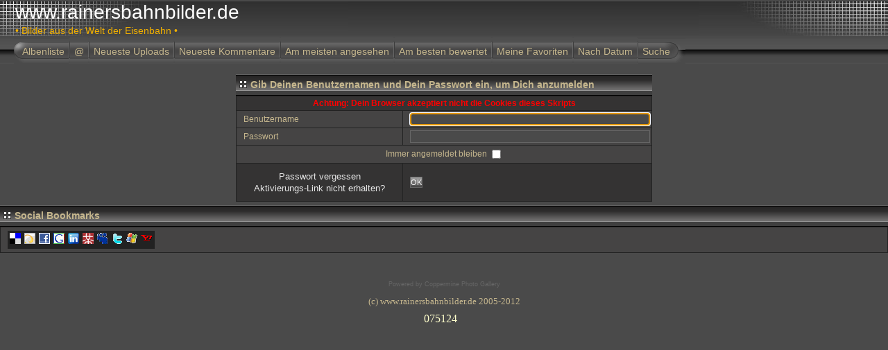

--- FILE ---
content_type: text/html; charset=utf-8
request_url: http://archiv.rainersbahnbilder.de/login.php?reload_once&referer=displayimage.php%3Fpid%3D3270&message_id=db68f79081c1b464d537a73ecb5dc5e9&message_icon=info
body_size: 3928
content:
<!DOCTYPE html PUBLIC "-//W3C//DTD XHTML 1.0 Transitional//EN" "http://www.w3.org/TR/xhtml1/DTD/xhtml1-transitional.dtd">

<html xmlns="http://www.w3.org/1999/xhtml" xml:lang="en" lang="en" dir="ltr">
<head>

<meta name="author" content="Rainer N�renberg">
<meta name="publisher" content="Rainer N�renberg">
<meta name="description" content="Rainersbahnbilder.de - Bilder aus der Welt der Eisenbahn.">
<meta name="keywords" content="eisenbahn rainer bahnbilder rainersbahnbilder DB DBAG Deutsche Bahn Nahverkehr E-Lok Dampflok G�terzug G�ter zug Ruhrgebiet Diesellok Diesel Baureihe Digital Foto Archiv Lok Lokomotiven Triebwagen Akku rainer n�renberg Ralion Elektrolokomotive S-Bahn">
<meta name="page-type" content="Bild Foto">
<meta name="audience" content="Alle"><meta http-equiv="content-language" content="de">
<meta name="title" content="Rainersbahnbilder.de - Bilder aus der Welt der Eisenbahn.">
<meta name="robots" content="index, follow">

<link rel="shortcut icon" href="http://www.rainersbahnbilder.de/favicon.ico"  type="image/x-icon" />
<meta http-equiv="Content-Type" content="text/html; charset=utf-8" />
<meta http-equiv="Pragma" content="no-cache" />
<title>Anmeldung (Login) - www.rainersbahnbilder.de</title>
<link rel="stylesheet" href="plugins/social_bookmarks/style.css" type="text/css" />

<link rel="stylesheet" href="css/coppermine.css" type="text/css" />
<link rel="stylesheet" href="themes/igames/style.css" type="text/css" />
<link rel="shortcut icon" href="favicon.ico" />
<script type="text/javascript">
/* <![CDATA[ */
    var js_vars = {"site_url":"http:\/\/archiv.rainersbahnbilder.de","debug":false,"icon_dir":"images\/icons\/","lang_close":"Schlie\u00dfen","icon_close_path":"images\/icons\/close.png","not_default_theme":true};
/* ]]> */
</script>
<script type="text/javascript" src="js/jquery-1.3.2.js"></script>
<script type="text/javascript" src="js/scripts.js"></script>
<script type="text/javascript" src="js/jquery.greybox.js"></script>
<script type="text/javascript" src="js/jquery.elastic.js"></script>
<script type="text/javascript" src="js/jquery.spinbutton.js"></script>
<script type="text/javascript" src="plugins/social_bookmarks/script.js"></script>

<script language="JavaScript" type="text/javascript">
<!--
function MM_findObj(n, d) { //v4.01
  var p,i,x;  if(!d) d=document; if((p=n.indexOf("?"))>0&&parent.frames.length) {
    d=parent.frames[n.substring(p+1)].document; n=n.substring(0,p);}
  if(!(x=d[n])&&d.all) x=d.all[n]; for (i=0;!x&&i<d.forms.length;i++) x=d.forms[i][n];
  for(i=0;!x&&d.layers&&i<d.layers.length;i++) x=MM_findObj(n,d.layers[i].document);
  if(!x && d.getElementById) x=d.getElementById(n); return x;
}

function MM_showHideLayers() { //v6.0
  var i,p,v,obj,args=MM_showHideLayers.arguments;
  for (i=0; i<(args.length-2); i+=3) if ((obj=MM_findObj(args[i]))!=null) { v=args[i+2];
    if (obj.style) { obj=obj.style; v=(v=='show')?'visible':(v=='hide')?'hidden':v; }
    obj.visibility=v; }
}
//-->
</script>
<!--
  SVN version info:
  Coppermine version: 1.5.3
  $HeadURL: https://coppermine.svn.sourceforge.net/svnroot/coppermine/trunk/cpg1.5.x/themes/igames/template.html $
  $Revision: 6849 $
  $LastChangedBy: gaugau $
  $Date: 2009-12-11 09:49:36 +0100 (Fr, 11 Dez 2009) $
-->
</head>
<body>

<div id="CUSTOM_HEADER">
  
  </div>

<div class="top_panel">
  <div class="top_panel_left">
    <div class="top_panel_right">
      <h1>www.rainersbahnbilder.de</h1>
      <h3>• Bilder aus der Welt der Eisenbahn •</h3>
    </div>
  </div>
</div>

<div class="top_panel_btm">

</div>

<div id="MENUS">
  <div id="SUB_MENU">
                            <table border="0" cellpadding="0" cellspacing="0" width="100%">
                                <tr>

                                        <td class="top_menu_left_bttn">
                                                <a href="index.php?cat=0" title="Gehe zur Albenliste">Albenliste</a>
                                        </td>
                                        <td><img src="themes/igames/images/menu_spacer.gif" width="2" height="35" border="0" alt="" /><br /></td>
                                        <td class="top_menu_bttn">
                                                <a href="javascript:;" onmouseover="MM_showHideLayers('SYS_MENU','','show')">@</a>
                                        </td>
                                        <td><img src="themes/igames/images/menu_spacer.gif" width="2" height="35" border="0" alt="" /><br /></td>
                                        <td class="top_menu_bttn">
                                                <a href="thumbnails.php?album=lastup" title="Neueste Uploads" rel="nofollow">Neueste Uploads</a>
                                        </td>
                                        <td><img src="themes/igames/images/menu_spacer.gif" width="2" height="35" border="0" alt="" /><br /></td>
                                        <td class="top_menu_bttn">
                                                <a href="thumbnails.php?album=lastcom" onmouseover="MM_showHideLayers('SYS_MENU','','hide')" title="Neueste Kommentare" rel="nofollow">Neueste Kommentare</a>
                                        </td>
                                        <td><img src="themes/igames/images/menu_spacer.gif" width="2" height="35" border="0" alt="" /><br /></td>
                                        <td class="top_menu_bttn">
                                                <a href="thumbnails.php?album=topn" onmouseover="MM_showHideLayers('SYS_MENU','','hide')" title="Am meisten angesehen" rel="nofollow">Am meisten angesehen</a>
                                        </td>
                                        <td><img src="themes/igames/images/menu_spacer.gif" width="2" height="35" border="0" alt="" /><br /></td>
                                        <td class="top_menu_bttn">
                                                <a href="thumbnails.php?album=toprated" onmouseover="MM_showHideLayers('SYS_MENU','','hide')" title="Am besten bewertet" rel="nofollow">Am besten bewertet</a>
                                        </td>
                                        <td><img src="themes/igames/images/menu_spacer.gif" width="2" height="35" border="0" alt="" /><br /></td>
                                        <td class="top_menu_bttn">
                                                <a href="thumbnails.php?album=favpics" onmouseover="MM_showHideLayers('SYS_MENU','','hide')" title="Meine Favoriten" rel="nofollow">Meine Favoriten</a>
                                        </td>
                                        <td><img src="themes/igames/images/menu_spacer.gif" width="2" height="35" border="0" alt="" /><br /></td>
                                        <td class="top_menu_bttn">
                                                <a href="calendar.php" onmouseover="MM_showHideLayers('SYS_MENU','','hide')" title="Nach Datum" rel="nofollow" class="greybox">Nach Datum</a>
                                        </td>
                                        <td><img src="themes/igames/images/menu_spacer.gif" width="2" height="35" border="0" alt="" /><br /></td>
                                        <td class="top_menu_right_bttn">
                                                <a href="search.php" onmouseover="MM_showHideLayers('SYS_MENU','','hide')" title="Suche">Suche</a>
                                        </td>
                                        <td width="100%">&nbsp;</td>
                                </tr>
                        </table>
  </div>
  <div id="SYS_MENU">
             |  <!-- BEGIN home -->
        <a href="index.php" title="Gehe zur Startseite" >Startseite</a> |
  <!-- END home -->                    <!-- BEGIN login -->
        <a href="login.php" title="Melde mich an" >Anmelden</a> 
  <!-- END login -->  |
  </div>
</div>

<div id="GALLERY">
      
      
      <form action="login.php?referer=displayimage.php%3Fpid%3D3270" method="post" name="loginbox" id="cpgform"><!-- Start standard table title -->
<table align="center" width="600" cellspacing="0" cellpadding="0" class="maintablea">
        <tr>
                <td>
                        <table width="100%" cellspacing="0" cellpadding="0" class="tableh1a">
                                <tr>
                                        <td><img src="themes/igames/images/box_left_icon.gif" hspace="5" alt="" /> </td>
                                        <td  class="tableh1a" width="95%">Gib Deinen Benutzernamen und Dein Passwort ein, um Dich anzumelden</td>
                                        <td width="5%"> &nbsp; </td>
                                </tr>
                        </table>
                </td>
        </tr>
</table>
<!-- Start standard table -->
<table align="center" width="600" cellspacing="1" cellpadding="0" class="maintableb ">
                  
                                    <tr>
                      <td colspan="2" align="center" class="tableh2">
                          <span style="color:red"><strong>Achtung: Dein Browser akzeptiert nicht die Cookies dieses Skripts</strong></span>
                      </td>
                  </tr>

                  <tr>
                      <td class="tableb" width="40%">Benutzername</td>
                      <td class="tableb" width="60%"><input type="text" class="textinput" name="username" style="width: 100%" tabindex="1" /></td>
                  </tr>
                  <tr>
                      <td class="tableb">Passwort</td>
                      <td class="tableb"><input type="password" class="textinput" name="password" style="width: 100%" tabindex="2" /></td>
                  </tr>
                  <tr>
                      <td colspan="2" align="center" class="tableb"><label for="remember_me">Immer angemeldet bleiben </label><input name="remember_me" id="remember_me" type="checkbox" class="checkbox" value="1" tabindex="3" /></td>
                  </tr>
                  <tr>
                      <td align="center" class="tablef">
                          <a href="forgot_passwd.php" class="topmenu">Passwort vergessen</a>
                          <br /><a href="send_activation.php" class="topmenu">Aktivierungs-Link nicht erhalten?</a>
                      </td>
                      <td align="left" class="tablef">
                        <!--<input name="submitted" type="submit" class="button" value="Anmeldung (Login)" tabindex="4" />-->
                        <button type="submit" class="button" name="submitted" value="OK"  tabindex="4">OK</button>
                      </td>
                  </tr>
</table>
<!-- End standard table -->

</form>
<script language="javascript" type="text/javascript">
<!--
document.loginbox.username.focus();
-->
</script>
</div>
 <div id="CUSTOM_FOOTER">
  
  </div>
<p><!-- Start standard table title -->
<table align="center" width="100%" cellspacing="0" cellpadding="0" class="maintablea">
        <tr>
                <td>
                        <table width="100%" cellspacing="0" cellpadding="0" class="tableh1a">
                                <tr>
                                        <td><img src="themes/igames/images/box_left_icon.gif" hspace="5" alt="" /> </td>
                                        <td  class="tableh1a" width="95%">Social Bookmarks</td>
                                        <td width="5%"> &nbsp; </td>
                                </tr>
                        </table>
                </td>
        </tr>
</table>
<!-- Start standard table -->
<table align="center" width="100%" cellspacing="1" cellpadding="0" class="maintableb ">
    <tr>
        <td class="tableb">
			<table class="maintable">
<tbody>
<tr>
<td class="social_bookmarks_content"><a href="http://del.icio.us/post?url=http%3A%2F%2Farchiv.rainersbahnbilder.de%2Flogin.php%3F&amp;title=" rel="external nofollow" title="del.icio.us"><img src="plugins/social_bookmarks/images/services/del.icio.us.png" border="0" width="16" height="16" alt="" align="left" class="icon" /></a></td>
<td class="social_bookmarks_content"><a href="http://social.expression.microsoft.com/en-US/action/Create/s/E/?url=http%3A%2F%2Farchiv.rainersbahnbilder.de%2Flogin.php%3F&amp;bm=true&amp;ttl=" rel="external nofollow" title="Microsoft Expression"><img src="plugins/social_bookmarks/images/services/expression.png" border="0" width="16" height="16" alt="" align="left" class="icon" /></a></td>
<td class="social_bookmarks_content"><a href="http://www.facebook.com/sharer.php?u=http%3A%2F%2Farchiv.rainersbahnbilder.de%2Flogin.php%3F&amp;t=" rel="external nofollow" title="Facebook"><img src="plugins/social_bookmarks/images/services/facebook.png" border="0" width="16" height="16" alt="" align="left" class="icon" /></a></td>
<td class="social_bookmarks_content"><a href="http://www.google.com/bookmarks/mark?op=edit&amp;bkmk=http%3A%2F%2Farchiv.rainersbahnbilder.de%2Flogin.php%3F&amp;title=" rel="external nofollow" title="Google Bookmarks"><img src="plugins/social_bookmarks/images/services/google.png" border="0" width="16" height="16" alt="" align="left" class="icon" /></a></td>
<td class="social_bookmarks_content"><a href="http://www.linkedin.com/shareArticle?mini=true&amp;url=http%3A%2F%2Farchiv.rainersbahnbilder.de%2Flogin.php%3F&amp;title=&amp;ro=false&amp;summary=&amp;source=" rel="external nofollow" title="LinkedIn"><img src="plugins/social_bookmarks/images/services/linkedin.png" border="0" width="16" height="16" alt="" align="left" class="icon" /></a></td>
<td class="social_bookmarks_content"><a href="http://www.mister-wong.com/index.php?action=addurl&amp;bm_url=http%3A%2F%2Farchiv.rainersbahnbilder.de%2Flogin.php%3F&amp;bm_description=" rel="external nofollow" title="Mister Wong"><img src="plugins/social_bookmarks/images/services/misterwong.png" border="0" width="16" height="16" alt="" align="left" class="icon" /></a></td>
<td class="social_bookmarks_content"><a href="http://www.myspace.com/Modules/PostTo/Pages/?u=http%3A%2F%2Farchiv.rainersbahnbilder.de%2Flogin.php%3F&amp;t=" rel="external nofollow" title="MySpace"><img src="plugins/social_bookmarks/images/services/myspace.png" border="0" width="16" height="16" alt="" align="left" class="icon" /></a></td>
<td class="social_bookmarks_content"><a href="http://twitthis.com/twit?url=http%3A%2F%2Farchiv.rainersbahnbilder.de%2Flogin.php%3F" rel="external nofollow" title="TwitThis"><img src="plugins/social_bookmarks/images/services/twitthis.png" border="0" width="16" height="16" alt="" align="left" class="icon" /></a></td>
<td class="social_bookmarks_content"><a href="https://favorites.live.com/quickadd.aspx?marklet=1&amp;mkt=en-us&amp;url=http%3A%2F%2Farchiv.rainersbahnbilder.de%2Flogin.php%3F&amp;title=" rel="external nofollow" title="Windows Live Favorites"><img src="plugins/social_bookmarks/images/services/windows.png" border="0" width="16" height="16" alt="" align="left" class="icon" /></a></td>
<td class="social_bookmarks_content"><a href="http://bookmarks.yahoo.com/toolbar/savebm?opener=tb&amp;u=http%3A%2F%2Farchiv.rainersbahnbilder.de%2Flogin.php%3F&amp;t=" rel="external nofollow" title="Yahoo Bookmarks"><img src="plugins/social_bookmarks/images/services/yahoo.png" border="0" width="16" height="16" alt="" align="left" class="icon" /></a></td>
</tr>
<td class="social_bookmarks_content"> </td>
<td class="social_bookmarks_content"> </td>
<td class="social_bookmarks_content"> </td>
<td class="social_bookmarks_content"> </td>
<td class="social_bookmarks_content"> </td>
<td class="social_bookmarks_content"> </td>
<td class="social_bookmarks_content"> </td>
<td class="social_bookmarks_content"> </td>
<td class="social_bookmarks_content"> </td>
<td class="social_bookmarks_content"> </td>
</tr>
</tbody>
</table>

        </td>
    </tr></table>
<!-- End standard table -->
<br />
<br>

<div class="footer" align="center" style="padding:10px;display:block;visibility:visible; font-family: Verdana,Arial,sans-serif;">Powered by <a href="http://coppermine-gallery.net/" title="Coppermine Photo Gallery" rel="external">Coppermine Photo Gallery</a></div>
 

<p align="center"><font face="Tahoma" size="2">(c) www.rainersbahnbilder.de 
2005-2012<br>
</font>
<iframe name="I1" src="http://www.rainersbahnbilder.de/counter2/counter_farbe.php" width="74" height="26" scrolling="no" border="0" frameborder="0">
Ihr Browser unterst�tzt Inlineframes nicht oder zeigt sie in der derzeitigen Konfiguration nicht an.</iframe><br>
</font>


<p align="center">&nbsp;<!--Coppermine Photo Gallery 1.5.30 (stable)-->
</body></html><?

--- FILE ---
content_type: text/html; charset=UTF-8
request_url: http://www.rainersbahnbilder.de/counter2/counter_farbe.php
body_size: 91
content:
<font face=Tahoma color=#FFFFCC size=3>075124</font>

--- FILE ---
content_type: text/css
request_url: http://archiv.rainersbahnbilder.de/plugins/social_bookmarks/style.css
body_size: 677
content:
/**************************************************
  Coppermine 1.5.x Plugin - social_bookmarks
  *************************************************
  Copyright (c) 2003-2009 Coppermine Dev Team
  *************************************************
  This program is free software; you can redistribute it and/or modify
  it under the terms of the GNU General Public License as published by
  the Free Software Foundation; either version 3 of the License, or
  (at your option) any later version.
  ********************************************
  $HeadURL: https://coppermine.svn.sourceforge.net/svnroot/coppermine/branches/cpg1.5.x/plugins/social_bookmarks/style.css $
  $Revision: 7119 $
  $LastChangedBy: gaugau $
  $Date: 2010-01-24 21:39:28 +0100 (So, 24 Jan 2010) $
  **************************************************/

#social_bookmarks_wrapper {
    position:relative;
    display:inline-block;
    width:auto;
}

#social_bookmarks_content {
    position:absolute; 
    top:15px;
    left:0px;
    z-index:4;
    display:none;
    background-color:none;
    margin:0px;
    padding:0px;
}

li.social_bookmarks_content {
    list-style-type:none;
    list-style-position:inside;
    margin-left:0px;
    padding-left:0px;
    white-space:nowrap;
    text-align:left;
}

ul.social_bookmarks_content {
    margin:0px;
    padding:0px;
}

td.social_bookmarks_content {
    white-space:nowrap;
    width:auto;
    overflow:auto;
    text-align:left;
}

#social_bookmarks_close {
    cursor:pointer;
}

.social_bookmarks_relevance {
    border:1px solid lightsteelblue;
    display:inline-block;
}

--- FILE ---
content_type: text/css
request_url: http://archiv.rainersbahnbilder.de/themes/igames/style.css
body_size: 4518
content:
/*************************
  Coppermine Photo Gallery
  ************************
  Copyright (c) 2003-2010 Coppermine Dev Team
  v1.0 originally written by Gregory Demar

  This program is free software; you can redistribute it and/or modify
  it under the terms of the GNU General Public License version 3
  as published by the Free Software Foundation.

  ********************************************
  Coppermine version: 1.5.3
  $HeadURL: https://coppermine.svn.sourceforge.net/svnroot/coppermine/trunk/cpg1.5.x/themes/igames/style.css $
  $Revision: 6985 $
  $Author: gaugau $
  $Date: 2010-01-02 11:38:29 +0100 (Sa, 02 Jan 2010) $
**********************************************/

/* Colors used in this style sheet:
    Hex 000000 = RBG   0,   0,   0 = black
    Hex 222222 = RBG  34,  34,  34 = black
    Hex 343333 = RBG  52,  51,  51 = black
    Hex 3F3F3F = RBG  63,  63,  63 = light black
    Hex 454444 = RBG  69,  68,  68 = light black
    Hex 4A4A4A = RBG  74,  74,  74 = dark grey
    Hex 5F5F5F = RBG  95,  95,  95 = dark grey
    Hex 666666 = RBG 102, 102, 102 = dark grey
    Hex 838383 = RBG 131, 131, 131 = medium grey
    Hex BDBEBD = RBG 189, 190, 189 = medium grey
    Hex BFC0C3 = RBG 191, 192, 195 = medium grey
    Hex C6B78E = RBG 198, 183, 142 = beige
    Hex E6E6E6 = RBG 230, 230, 230 = light grey
    Hex EFEFEF = RBG 239, 239, 239 = light grey
    Hex F0AF00 = RBG 240, 175,   0 = orange
    Hex ff0000 = RBG 255,   0,   0 = red
    Hex FFFFCC = RBG 255, 255, 204 = light yellow
    Hex FFFFFF = RBG 255, 255, 255 = white
	Hex 00529B = RGB   0,  82, 155 = blue
	Hex BDE5F8 = RGB 189, 229, 247 = cyan
	Hex 4F8A10 = RGB  79, 138,  16 = dark green
	Hex DFF2BF = RGB 223, 242, 191 = light green
	Hex 9F6000 = RGB 159,  96,   0 = dark brown
	Hex FEEFB3 = RGB 254, 239, 179 = light brown
	Hex D8000C = RGB 216,   0,  12 = red
	Hex FFBABA = RGB 255, 186, 186 = pink
	Hex D63301 = RGB 214,  51,   1 = red
	Hex FFCCBA = RGB 255, 204, 186 = pink
*/

/* Foreground color definition */
body {
	color : #C6B78E;
}

.topmenu, .topmenu a {
	color : #E6E6E6; 
}

.topmenu a:hover {
	color : #FFFFCC;
}

.tableh1, .tableh1a, .navmenu, .navmenu a, .sortorder_cell, .sortorder_options, .statlink, .statlink a, .statlink a:hover {
	color : #C6B78E;
}

.tableh2, .catrow_noalb {
	color : #FFFFCC;
}

.textinput, .listbox, .radio, .checkbox {
	color: #FFFFCC;
}

.alblink, .alblink a, .catlink, .catlink a {
	color : #FFFFCC;
}

a,  .bblink a, .user_thumb_infobox a  {
	color: #FFFFCC;
}

a:hover, .bblink a:hover, .user_thumb_infobox a:hover, .alblink a:hover, .catlink a:hover {
	color : #E6E6E6;
}

.button, .admin_menu, .admin_menu a, .admin_menu a:hover {
	color : #FFFFFF;
}

.comment_date {
	color : #5F5F5F;
}

.footer, .footer a, .footer a:hover {
	color : #666666;
}

/* Background colors definition */
body {
	background-color: #4A4A4A;
}

.textinput, .listbox, .radio, .checkbox {
	background-color: #4A4A4A;
}

.tableh1, .navmenu, .navmenu a, .navmenu a:hover  {
	background : #3F3F3F;
}

.tableh2, .catrow_noalb, .tablef, .img_caption_table th {
	background : #343333;
}

.tableb, .catrow, .display_media, .thumbnails, .img_caption_table td {
	background : #454444;
}

/* This class will be used in conjunction with class tableb: attributes not particularly */
/* (re)-assigned will be taken into account from tableb. */
/* It is being used to accomplish alternating row colors for lists. */
/* It's recommended to only assign another background color that slightly differs from the */
/* one defined in tableb */
.tableb_alternate {
        background: #666666;
}

/* Borders for input controls */
.textinput, .listbox, .button, .admin_menu  {
	border: 1px solid #666666;
}

.image {
	border: 1px solid #000000;
}

a:link .image {
	border: 1px solid #000000;
}

a:visited .image {
	border: 1px solid #BDBEBD;
}

a:focus .image {
	border: 1px solid #000000;
}

a:hover .image {
	border: 1px solid #F7AE00;
}

a:active .image {
	border: 1px solid #000000;
}

a:link .middlethumb, a:visited .middlethumb, a:focus .middlethumb, a:hover .middlethumb, a:active .middlethumb{
	border: 4px solid #C6B78E;
}

.imageborder {
	border: 1px solid #000000; background-color:#000000; margin-top: 3px; margin-bottom: 3px;
}

.image1 {
	border: 1px solid #ff0000;
}

.maintable, .maintablea, .maintableb {
	background-color: #222222;
}
.img_caption_table th, .img_caption_table td {
	border-top : 1px solid #000000;
}

/* Fonts definition */
body {
	font-family: "Trebuchet MS", Verdana, Geneva, Arial, sans-serif;
}

.tableh1, .tableh1a, .catlink, .tableh2, .catrow_noalb {
	font-family: Verdana, Geneva, Arial, sans-serif; font-weight:bold;
}

.textinput, .listbox, .radio, .checkbox {
	font-family: "Trebuchet MS", Verdana, Geneva, Arial, sans-serif;
}

.button, .sortorder_options {
	font-family: Arial, Helvetica, sans-serif;
}

table {
    font-size : 12px;
}

body {
    font-size : 12px;
    margin: 0px;
    padding:0px;
}

h1{
    font-weight: normal;
    font-size: 28px;
    font-family: "Trebuchet MS", Verdana, Arial, Helvetica, sans-serif;
    text-decoration: none;
    padding-left : 20px;
    color: #FFFFFF;
    margin: 2px;
}

h2 {
    font-family: Arial, Helvetica, sans-serif;
    background-repeat : no-repeat;
    background-position : left;
    padding-left : 18px;
    font-size: 18px;
    margin: 0px;
}

h3 {
    font-weight: normal;
    font-family: "Trebuchet MS", Verdana, Geneva, Arial, sans-serif;
    font-size: 14px;
    padding-left : 20px;
    color: #F0AF00;
    margin: 2px;
}

p {
    font-size: 100%;
    margin: 2px 0px;
}

pre.filepath {
    margin: 0px;
    padding: 0px;
}

ul, ol {
    margin-left: 5px;
	margin-top:0px;
	margin-bottom:0px;
    padding: 0px;
}

li {
    margin-left: 10px;
    margin-top: 4px;
    margin-bottom: 4px;
    padding: 0px;
    list-style-position: outside;
}

ul li {
	list-style-type: disc;
}

.top_panel {
	background-image: url('images/top_panel_r1_c4.jpg');
	background-repeat : repeat-x;
	border-collapse:collapse;
	margin: 0;
	padding: 0
}

.top_panel_left {
	background-image: url('images/top_panel_r1_c1.jpg');
	background-repeat : no-repeat;
	background-position:  left top;
	margin: 0;
	padding: 0
}

.top_panel_right {
	background-image: url('images/top_panel_r1_c2.jpg');
	background-repeat : no-repeat;
	background-position:  right top;
	margin: 0;
	padding: 0
}



.top_panel_btm {
	background: #4A4A4A url('images/top_panel_r2_c3.jpg') no-repeat right 50%;
	padding-top:0; padding-bottom:0; background-image:url('images/top_panel_r2_c3.jpg'); background-repeat:no-repeat
}

.top_menu_left_bttn {
    white-space:nowrap;
}
.top_menu_left_bttn a {
	background: #4A4A4A url('images/left_menu_button.gif') no-repeat left 50%;
	padding-left:12px; padding-right:6px; padding-top:3px; padding-bottom:0; display:block; height:35px; line-height:35px; text-decoration:none; color:#C6B78E; font-size:14px; background-image:url('images/left_menu_button.gif'); background-repeat:no-repeat
}

.top_menu_left_bttn a:hover {
	background: #4A4A4A url('images/left_menu_button_over.gif') no-repeat left 50%;
	text-decoration:none; color:#F0AF00; background-image:url('images/left_menu_button_over.gif'); background-repeat:no-repeat
}

.top_menu_right_bttn {
    white-space:nowrap;
}

.top_menu_right_bttn a {
	background: #4A4A4A url('images/right_menu_button.gif') no-repeat right 50%;
	padding-right:22px; padding-left:6px; padding-top:3px; padding-bottom:0; display:block; height:35px; line-height:35px; text-decoration:none; color:#C6B78E; font-size:14px; background-image:url('images/right_menu_button.gif'); background-repeat:no-repeat
}

.top_menu_right_bttn a:hover {
	background: #4A4A4A url('images/right_menu_button_over.gif') no-repeat right 50%;
	text-decoration:none; color:#F0AF00; background-image:url('images/right_menu_button_over.gif'); background-repeat:no-repeat
}

.top_menu_bttn {
 	white-space:nowrap;
}
.top_menu_bttn a {
	background: #4A4A4A url('images/menu_button.gif') left 50%;
	padding-left:6px; padding-right:6px; padding-top:3px; padding-bottom:0; display:block; height:35px; line-height:35px; text-decoration:none; color:#C6B78E; font-size:14px; background-image:url('images/menu_button.gif')
}

.top_menu_bttn a:hover {
	background: #4A4A4A url('images/menu_button_over.gif');
	text-decoration:none; color:#F0AF00; background-image:url('images/menu_button_over.gif')
}

.textinput {
    font-size: 100%;
    padding-right: 3px;
    padding-left: 3px;
}

.listbox {
    font-size: 100%;
    vertical-align : middle;
}

.button {
    font-size: 90%;
    background-image : url('images/button_bg.gif');
    cursor:pointer;
	padding-left:0px;
	padding-right:0px;
	margin-right:2px; background-position-y:50%
}

.radio {
    font-size: 100%;
    vertical-align : middle;
}

.checkbox {
    font-size: 100%;
    vertical-align : middle;
}

a {
    text-decoration: none;
}

a:hover {
    text-decoration: underline;
}

.bblink a {
    text-decoration: none;
}

.bblink a:hover {
    text-decoration: underline;
}

.maintable {
	margin-top: 2px;
	margin-bottom: 2px;
	/* border: 1px solid #000000; */
}

.maintablea {
    margin-top: 5px;
}

.maintableb {
	margin-bottom: 2px;
	/* border: 1px solid #000000; */
}

.tableh1 {
    padding-right: 10px;
    padding-left: 10px;
    border-bottom: 1px solid #000000;
    border-right: 1px solid #000000;
    height: 25px;
    background-image: url('images/tableh1_bg.gif');
}

.tableh1a {
    border-bottom: 1px solid #000000;
    color: #C6B78E;
}

.tableh1a td {
    border: medium none;
    height: 30px;
    font-size: 120%;
    font-weight: bold;
    color: #C6B78E;
    background-image: url('images/tableh1a_bg_middle.gif');
}

.tableh2 {
    padding-top: 3px;
    padding-right: 10px;
    padding-bottom: 3px;
    padding-left: 10px;
}

.tableb {
    padding-top: 3px;
    padding-right: 10px;
    padding-bottom: 3px;
    padding-left: 10px;
}

.tablef {
    padding-top: 10px;
    padding-right: 10px;
    padding-bottom: 10px;
    padding-left: 10px;
}

.catrow_noalb {
    padding-top: 3px;
    padding-right: 10px;
    padding-bottom: 3px;
    padding-left: 10px;
}

.catrow {
    padding-top: 3px;
    padding-right: 10px;
    padding-bottom: 3px;
    padding-left: 10px;
}

.album_stat {
    font-size : 85%;
    margin: 5px 0px;
}

.thumb_filename {
    font-size: 100%;
    display: block;
}

.thumb_title {
    font-weight : bold;
    font-size: 80%;
    padding: 2px;
    display : block;
}

.thumb_caption {
    font-size: 80%;
    padding: 1px;
    display : block;
}

.thumb_caption a {
    text-decoration: underline;
}

.thumb_num_comments {
    font-weight: normal;
    font-size: 85%;
    padding: 2px;
    font-style : italic;
    display : block;
}

.user_thumb_infobox {
    margin-top: 1px;
    margin-bottom: 1px;
}

.user_thumb_infobox th {
    font-weight : bold;
    font-size: 100%;
    margin-top: 1px;
    margin-bottom: 1px;
    text-align : center;
}

.user_thumb_infobox td {
    font-size: 85%;
    margin-top: 1px;
    margin-bottom: 1px;
    text-align : center;
}

.user_thumb_infobox a {
    text-decoration: none;
}

.user_thumb_infobox a:hover {
    text-decoration: underline;
}

.sortorder_options {
    padding: 0px;
    margin: 0px;
    font-weight: normal;
    font-size: 80%;
    white-space: nowrap;
}

.navmenu {
    font-weight: bold;
    border: medium none;
    background-image: url('images/tableh1_bg.gif');
}

.navmenu img {
    margin-top: 5px;

}

.navmenu a {
    display: block;
    padding-left: 5px;
    padding-right: 5px;
    text-decoration: none;
    border-bottom: 1px solid #000000;
    border-left: 1px solid #838383;
    border-right: 1px solid #000000;
    background-image: url('images/tableh1_bg.gif');
    line-height: 25px;
    height : 25px
}

.navmenu a:hover {
    text-decoration: none;
    border-bottom: 1px solid #3F3F3F;
    border-left: 1px solid #3F3F3F;
    border-right: 1px solid #3F3F3F;
}

.admin_menu {
    font-size: 90%;
    background-image : url('images/button_bg.gif');
    background-repeat: repeat-x;
    background-color: #BFC0C3;
    margin-top: 0px;
    margin-bottom: 0px;
    text-align: center; background-position-y:50%
}

.admin_menu a {
    text-decoration: none;
    padding-top: 1px;
    padding-bottom: 1px;
    padding-left: 2px;
    padding-right: 2px;
}

.admin_menu a:hover {
    text-decoration: underline;
}

.admin_float {
    float:left;
    margin-left: 1px;
    margin-right: 1px;
    margin-top: 1px;
    margin-bottom: 1px;
    max-height:1.5em;
    display: block;
    position: relative;
    white-space:nowrap;
    /*width:100px;*/
}

.admin_menu_wrapper {
    width:100%;
}

#admin_menu_anim {
    background-image : url('images/button_bg_anim.gif');
}

.icon {
	vertical-align:middle;
	margin-right:1px;
}

.comment_date{
    font-size: 90%;
    vertical-align : middle;
}

.image {
    margin: 2px;
}

.display_media {
    padding-top: 3px;
    padding-right: 10px;
    padding-bottom: 3px;
    padding-left: 10px;
}

.thumbnails {
    padding: 5px;
}

.footer {

    font-size : 9px;
}

.footer a {
    text-decoration: none;
}

.footer a:hover {
    text-decoration: underline;
}

.statlink a {
    text-decoration: none;
}

.statlink a:hover {
    text-decoration: underline;
}

.alblink {
    font-weight:bold;
}

.alblink a {
    text-decoration: underline;
}

.alblink a:hover {
    text-decoration: underline;
}

.catlink {
    display: block;
    margin-bottom: 2px;
    font-weight:bold;
}

.catlink a {
    text-decoration: underline;
}

.catlink a:hover {
    text-decoration: underline;
}

.topmenu {
    line-height : 130%;
    font-size : 110%;
}

.topmenu a {
    text-decoration : underline;
}

.topmenu a:hover  {
    text-decoration : underline;
}

.img_caption_table {
    border: none;
    width : 100%;
    margin : 0px;
}

.img_caption_table th {
    font-size : 100%;
    padding-top: 4px;
    padding-right: 10px;
    padding-bottom: 4px;
    padding-left: 10px;
}

.img_caption_table td {
    padding-top: 6px;
    padding-right: 10px;
    padding-bottom: 6px;
    padding-left: 10px;
    white-space: normal;
}

.debug_text {
    border: #BDBEBD;
    background-color: #EFEFEF;
    width : 100%;
    margin : 0px;
}

.clickable_option {
    font-weight: bold;
    cursor : default;
}

.listbox_lang {
    color: #C6B78E;
    background-color: #4A4A4A;
    border: 1px solid #666666;
    font-size: 80%;
    font-family: Arial, Helvetica, sans-serif;
    vertical-align : middle;
}

.pic_title {
    color: #C6B78E;
    font-size: 100%;
    font-weight:bold;
    text-align : center;
    padding-top:0px;
    padding-bottom:0px;
    padding-right: 0px;
    padding-left: 0px;
    margin-top:0px;
    margin-bottom:0px;
    line-height:1.0em;
}

.pic_caption {
    padding:0px; color: #C6B78E;
    font-size: 100%;
    font-weight:normal;
    text-align : center;
    margin-top:0px;
    margin-bottom:0px;
    line-height:1.0em;
    background-image : url('none');
}

#SELECT_LISTS {
    width: 300px;
    height: 50px;
    text-align:right;
    float: right;
}


#SUB_MENU {
        background-image: url('images/top_panel_r2_c2.jpg');
    background-position:  left 50%;
    padding-left: 20px
}
#SYS_MENU {
    position:relative;
    width:800px;
    height:30px;
    left: 35px;
    top: 5px;
    margin:-10px;
    padding:0;
    z-index:1;
    visibility: hidden;
}

#SELECT_FLAGS {
    text-align: center;
}

.important {
    /* background-image : url(images/important.gif); */
    color: red;
    font-weight: bold;
    padding-left:1px;
    padding-right:1px;
    padding-top:3px;
    padding-bottom:3px;
}

#cpgChooseLanguageWrapper {
}

#cpgChooseThemeWrapper {
}

#cpgChooseFlags {
	float:left;
}

.filmstrip_background {
	background-color:#000000;
}

.prev_strip {
	text-align: left;
}

.next_strip{
	text-align: right;
}

/** Swfupload css **/
div.fieldset {
    border:  2px solid #0E72A4;
    margin: 10px 0;
    padding: 20px 10px;
}

div.fieldset span.legend {
    position: relative;
    padding: 3px;
    top: -30px;
    background-image: url('images/tableh1a_bg_middle.gif');
    color: #C6B78E;
    font-weight: bold
}

div.flash {
    width: 375px;
    margin: 10px 5px;
    border-color: #000000;
}

input[disabled]{ border: 1px solid #ccc } /* FF 2 Fix */


.progressWrapper {
    width: 357px;
    overflow: hidden;
}

.progressContainer {
    margin: 5px;
    padding: 4px;
    border: solid 1px #E8E8E8;
    background-color: #F7F7F7;
    overflow: hidden;
}
/* Message */
.message {
    margin: 1em 0;
    padding: 10px 20px;
    border: solid 1px #FFDD99;
    background-color: #FFFFCC;
    overflow: hidden;
}
/* Error */
.red {
    border: solid 1px #B50000;
    background-color: #FFEBEB;
}

/* Current */
.green {
    border: solid 1px #DDF0DD;
    background-color: #EBFFEB;
}

/* Complete */
.blue {
    border: solid 1px #CEE2F2;
    background-color: #F0F5FF;
}

.progressName {
    font-size: 8pt;
    font-weight: 700;
    color: #555;
    width: 323px;
    height: 14px;
    text-align: left;
    white-space: nowrap;
    overflow: hidden;
}

.progressBarInProgress,
.progressBarComplete,
.progressBarError {
    font-size: 0;
    width: 0%;
    height: 2px;
    background-color: blue;
    margin-top: 2px;
}

.progressBarComplete {
    width: 100%;
    background-color: green;
    visibility: hidden;
}

.progressBarError {
    width: 100%;
    background-color: red;
    visibility: hidden;
}

.progressBarStatus {
    margin-top: 2px;
    width: 337px;
    font-size: 7pt;
    font-family: Arial;
    text-align: left;
    white-space: nowrap;
    color: #555;
}

a.progressCancel {
    font-size: 0;
    display: block;
    height: 14px;
    width: 14px;
    background-image: url('../../images/cancelbutton.gif');
    background-repeat: no-repeat;
    background-position: -14px 0px;
    float: right
}

a.progressCancel:hover {
    background-position: 0px 0px;
}

.swfupload {
    vertical-align: top;
}

/**styles for photo manager*/
table#pic_sort tr td { 
    padding: 4px;
    border-bottom: 1px solid #ccc;
}

/** styles for album manager and photo album*/
table#album_sort tr td {
    padding: 3px;
    border-bottom: 1px solid #ccc;
}

table#album_sort tr td span.editAlbum {
	margin-left: 100px;
	font-size: 10px;
	line-height: 100%;
	text-decoration: underline;
	cursor: pointer;
	display: none;
	color: #FF0000;
}

.cpg_message_info, .cpg_message_success, .cpg_message_warning, .cpg_message_error, .cpg_message_validation {
    border: 1px solid;
    margin: 10px 0px;
    padding:15px 10px 15px 50px;
    background-repeat: no-repeat;
    background-position: 10px center;
}
.cpg_message_info {
    color: #00529B;
    background-color: #BDE5F8;
    background-image: url('../../images/message/info.png');
}
.cpg_message_success {
    color: #4F8A10;
    background-color: #DFF2BF;
    background-image: url('../../images/message/ok.png');
}
.cpg_message_warning {
    color: #9F6000;
    background-color: #FEEFB3;
    background-image: url('../../images/message/warning.png');
}
.cpg_message_error {
    color: #D8000C;
    background-color: #FFBABA;
    background-image: url('../../images/message/stop.png');
}
.cpg_message_validation {
    color: #D63301;
    background-color: #FFCCBA;
    background-image: url('../../images/message/error.png');
}

#GB_window {
    background-color: #222222;
    border: 5px solid #000000;
}

.external {
    background: transparent url('../../images/link.gif') 100% 50% no-repeat;
    padding-right: 10px;
}

.detail_head_collapsed, .detail_head_expanded {
    color: #FFFFCC;
}

--- FILE ---
content_type: application/javascript
request_url: http://archiv.rainersbahnbilder.de/plugins/social_bookmarks/script.js
body_size: 895
content:
/**************************************************
  Coppermine 1.5.x Plugin - social_bookmarks
  *************************************************
  Copyright (c) 2003-2009 Coppermine Dev Team
  *************************************************
  This program is free software; you can redistribute it and/or modify
  it under the terms of the GNU General Public License as published by
  the Free Software Foundation; either version 3 of the License, or
  (at your option) any later version.
  ********************************************
  $HeadURL: https://coppermine.svn.sourceforge.net/svnroot/coppermine/branches/cpg1.5.x/plugins/social_bookmarks/script.js $
  $Revision: 7119 $
  $LastChangedBy: gaugau $
  $Date: 2010-01-24 21:39:28 +0100 (So, 24 Jan 2010) $
  **************************************************/

$(document).ready(function() {
	$('#plugin_social_bookmarks_columns').SpinButton({min: 1,max: 50});
	//$("#plugin_social_bookmarks_layout_icons_only:checked").
	if (js_vars.bookmarks_position == '2' || js_vars.bookmarks_position == '3') {
        $('#social_bookmarks_menu_link').wrap('<div id="social_bookmarks_wrapper"></div>');
        $('#social_bookmarks_menu_link').after('<div id="social_bookmarks_content"></div>');
        if (js_vars.bookmarks_greyout != '1' ) {
            $('#social_bookmarks_content').append(js_vars.bookmarks_content);
        }
        if (js_vars.bookmarks_visibility == '0' ) {
    	    $('#social_bookmarks_content').show();
    	}
    	if (js_vars.bookmarks_layout != '2' ) {
    	    $('td.social_bookmarks_content').css('min-width','100px');
    	}
        $('#social_bookmarks_menu_link').click(function(event){
            event.preventDefault();
            if (js_vars.bookmarks_visibility == '1') {
                if (js_vars.bookmarks_greyout == '1' ) {
                    $("a.social_bookmarks_menu_link").click(function(){
                        var t = this.title || $(this).text();
                        GB_show(t,this.href,400,300);
                        return false;
                    });
                } else {
                    $('#social_bookmarks_content').toggle();
                }       
            }
        });
        $('#social_bookmarks_menu_link').mouseover(function(){
            if (js_vars.bookmarks_visibility == '2' ) {
                if (js_vars.bookmarks_greyout == '1' ) {
                    var t = this.title || $(this).text();
                    GB_show(t,this.href,400,300);
                    return false;
                } else {
                    $('#social_bookmarks_content').show();
                }       
            }
        });
        $('#social_bookmarks_close').click(function(event){
            $('#social_bookmarks_content').hide();
        });
    }
});



--- FILE ---
content_type: application/javascript
request_url: http://archiv.rainersbahnbilder.de/js/jquery.spinbutton.js
body_size: 2401
content:
/*************************
  Coppermine Photo Gallery
  ************************
  Copyright (c) 2003-2014 Coppermine Dev Team
  v1.0 originally written by Gregory Demar

  This program is free software; you can redistribute it and/or modify
  it under the terms of the GNU General Public License version 3
  as published by the Free Software Foundation.

  ********************************************
  Coppermine version: 1.5.30
  $HeadURL: https://svn.code.sf.net/p/coppermine/code/trunk/cpg1.5.x/js/jquery.spinbutton.js $
  $Revision: 8721 $
**********************************************/

/* SpinButton control
 *
 * Adds bells and whistles to any ordinary textbox to
 * make it look and feel like a SpinButton Control.
 *
 * Originally written by George Adamson, Software Unity (george.jquery@softwareunity.com) August 2006.
 * - Added min/max options
 * - Added step size option
 * - Added bigStep (page up/down) option
 *
 * Modifications made by Mark Gibson, (mgibson@designlinks.net) September 2006:
 * - Converted to jQuery plugin
 * - Allow limited or unlimited min/max values
 * - Allow custom class names, and add class to input element
 * - Removed global vars
 * - Reset (to original or through config) when invalid value entered
 * - Repeat whilst holding mouse button down (with initial pause, like keyboard repeat)
 * - Support mouse wheel in Firefox
 * - Fix double click in IE
 * - Refactored some code and renamed some vars
 *
 * Tested in IE6, Opera9, Firefox 1.5
 * v1.0  11 Aug 2006 - George Adamson   - First release
 * v1.1     Aug 2006 - George Adamson   - Minor enhancements
 * v1.2  27 Sep 2006 - Mark Gibson      - Major enhancements
 * v1.3a 28 Sep 2006 - George Adamson   - Minor enhancements
 
 */
$.fn.SpinButton = function(cfg){
    return this.each(function(){

        // Apply specified options or defaults:
        // (Ought to refactor this some day to use $.extend() instead)
        this.spinCfg = {
            //min: cfg && cfg.min ? Number(cfg.min) : null,
            //max: cfg && cfg.max ? Number(cfg.max) : null,
            min: cfg && !isNaN(parseFloat(cfg.min)) ? Number(cfg.min) : null,   // Fixes bug with min:0
            max: cfg && !isNaN(parseFloat(cfg.max)) ? Number(cfg.max) : null,
            step: cfg && cfg.step ? Number(cfg.step) : 1,
            page: cfg && cfg.page ? Number(cfg.page) : 10,
            upClass: cfg && cfg.upClass ? cfg.upClass : 'up',
            downClass: cfg && cfg.downClass ? cfg.downClass : 'down',
            reset: cfg && cfg.reset ? cfg.reset : this.value,
            delay: cfg && cfg.delay ? Number(cfg.delay) : 500,
            interval: cfg && cfg.interval ? Number(cfg.interval) : 100,
            _btn_width: 20,
            _btn_height: 12,
            _direction: null,
            _delay: null,
            _repeat: null
        };
        
        this.adjustValue = function(i){
            var v = (isNaN(this.value) ? this.spinCfg.reset : Number(this.value)) + Number(i);
            if (this.spinCfg.min !== null) v = Math.max(v, this.spinCfg.min);
            if (this.spinCfg.max !== null) v = Math.min(v, this.spinCfg.max);
            this.value = v;
        };
        
        $(this)
        .addClass(cfg && cfg.spinClass ? cfg.spinClass : 'spin-button')
        
        .mousemove(function(e){
            // Determine which button mouse is over, or not (spin direction):
            var x = e.pageX || e.x;
            var y = e.pageY || e.y;
            var el = e.target || e.srcElement;
            var direction = 
                (x > coord(el,'offsetLeft') + el.offsetWidth - this.spinCfg._btn_width)
                ? ((y < coord(el,'offsetTop') + this.spinCfg._btn_height) ? 1 : -1) : 0;
            
            if (direction !== this.spinCfg._direction) {
                // Style up/down buttons:
                switch(direction){
                    case 1: // Up arrow:
                        $(this).removeClass(this.spinCfg.downClass).addClass(this.spinCfg.upClass);
                        break;
                    case -1: // Down arrow:
                        $(this).removeClass(this.spinCfg.upClass).addClass(this.spinCfg.downClass);
                        break;
                    default: // Mouse is elsewhere in the textbox
                        $(this).removeClass(this.spinCfg.upClass).removeClass(this.spinCfg.downClass);
                }
                
                // Set spin direction:
                this.spinCfg._direction = direction;
            }
        })
        
        .mouseout(function(){
            // Reset up/down buttons to their normal appearance when mouse moves away:
            $(this).removeClass(this.spinCfg.upClass).removeClass(this.spinCfg.downClass);
            this.spinCfg._direction = null;
        })
        
        .mousedown(function(e){
            if (this.spinCfg._direction != 0) {
                // Respond to click on one of the buttons:
                var self = this;
                var adjust = function() {
                    self.adjustValue(self.spinCfg._direction * self.spinCfg.step);
                };
            
                adjust();
                
                // Initial delay before repeating adjustment
                self.spinCfg._delay = window.setTimeout(function() {
                    adjust();
                    // Repeat adjust at regular intervals
                    self.spinCfg._repeat = window.setInterval(adjust, self.spinCfg.interval);
                }, self.spinCfg.delay);
            }
        })
        
        .mouseup(function(e){
            // Cancel repeating adjustment
            window.clearInterval(this.spinCfg._repeat);
            window.clearTimeout(this.spinCfg._delay);
        })
        
        .dblclick(function(e) {
            if ($.browser.msie)
                this.adjustValue(this.spinCfg._direction * this.spinCfg.step);
        })
        
        .keydown(function(e){
            // Respond to up/down arrow keys.
            switch(e.keyCode){
                case 38: this.adjustValue(this.spinCfg.step);  break; // Up
                case 40: this.adjustValue(-this.spinCfg.step); break; // Down
                case 33: this.adjustValue(this.spinCfg.page);  break; // PageUp
                case 34: this.adjustValue(-this.spinCfg.page); break; // PageDown
            }
        })

        .bind("mousewheel", function(e){
            // Respond to mouse wheel in IE. (It returns up/dn motion in multiples of 120)
            if (e.wheelDelta >= 120)
                this.adjustValue(this.spinCfg.step);
            else if (e.wheelDelta <= -120)
                this.adjustValue(-this.spinCfg.step);
            
            e.preventDefault();
        })
        
        .change(function(e){
            this.adjustValue(0);
        });
        
        if (this.addEventListener) {
            // Respond to mouse wheel in Firefox
            this.addEventListener('DOMMouseScroll', function(e) {
                if (e.detail > 0)
                    this.adjustValue(-this.spinCfg.step);
                else if (e.detail < 0)
                    this.adjustValue(this.spinCfg.step);
                
                e.preventDefault();
            }, false);
        }
    });
    
    function coord(el,prop) {
        var c = el[prop], b = document.body;
        
        while ((el = el.offsetParent) && (el != b)) {
            if (!$.browser.msie || (el.currentStyle.position != 'relative'))
                c += el[prop];
        }
        
        return c;
    }
};
